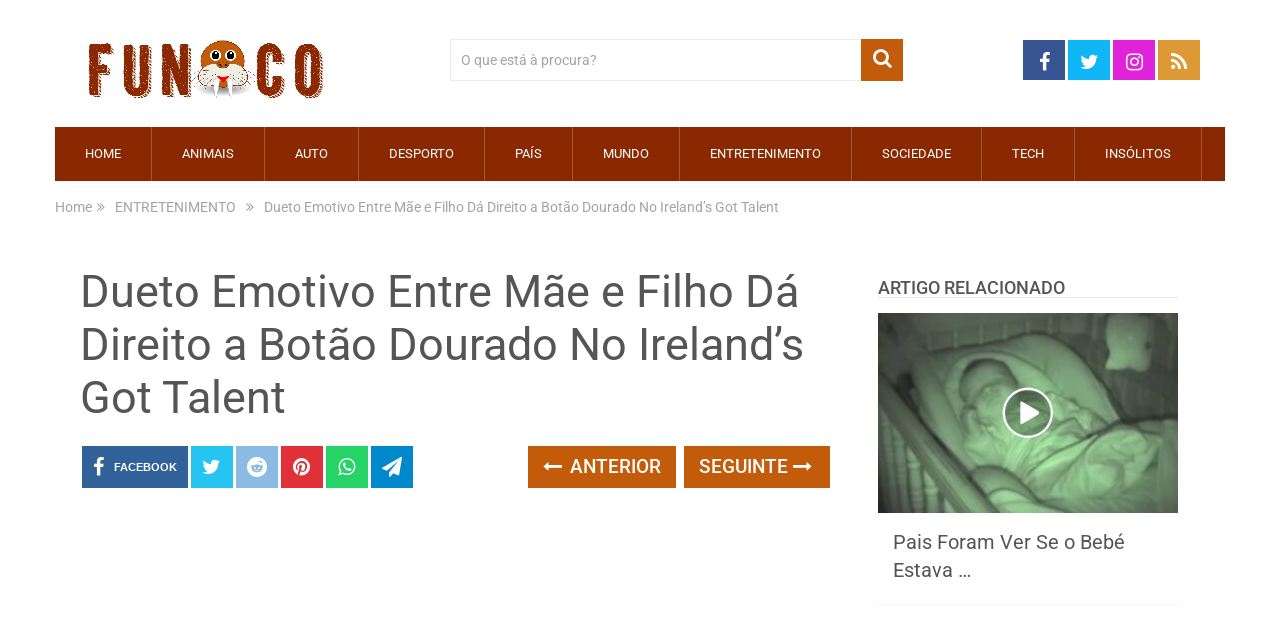

--- FILE ---
content_type: text/html; charset=utf-8
request_url: https://www.google.com/recaptcha/api2/aframe
body_size: 266
content:
<!DOCTYPE HTML><html><head><meta http-equiv="content-type" content="text/html; charset=UTF-8"></head><body><script nonce="D3aHr3oEieoUIiVJ93joWQ">/** Anti-fraud and anti-abuse applications only. See google.com/recaptcha */ try{var clients={'sodar':'https://pagead2.googlesyndication.com/pagead/sodar?'};window.addEventListener("message",function(a){try{if(a.source===window.parent){var b=JSON.parse(a.data);var c=clients[b['id']];if(c){var d=document.createElement('img');d.src=c+b['params']+'&rc='+(localStorage.getItem("rc::a")?sessionStorage.getItem("rc::b"):"");window.document.body.appendChild(d);sessionStorage.setItem("rc::e",parseInt(sessionStorage.getItem("rc::e")||0)+1);localStorage.setItem("rc::h",'1769273483442');}}}catch(b){}});window.parent.postMessage("_grecaptcha_ready", "*");}catch(b){}</script></body></html>

--- FILE ---
content_type: application/javascript; charset=utf-8
request_url: https://fundingchoicesmessages.google.com/f/AGSKWxUSvULX0-gPDIiMR5kse8ldyAr7gFJ0FDapY3I2S-BZu_8Mgt7pH_J7l3ELQ63cwtXugsPiMkIUnCggvyQz8ZOF5A5G2wiKXTVN-jEL7h1i99dW_IrX22SaGYICgMiTHfFtnYqEiEjppVd8q54xspiB2un6fLTZG7d9Z5WJ04pn9UwpBy0tAyMhSQs=/_/getmdhlayer./AttractiveAdsCube._blogads_-advert2./exitpopunder.
body_size: -1288
content:
window['7fd3186b-7d0e-4c95-9827-720cb548687f'] = true;